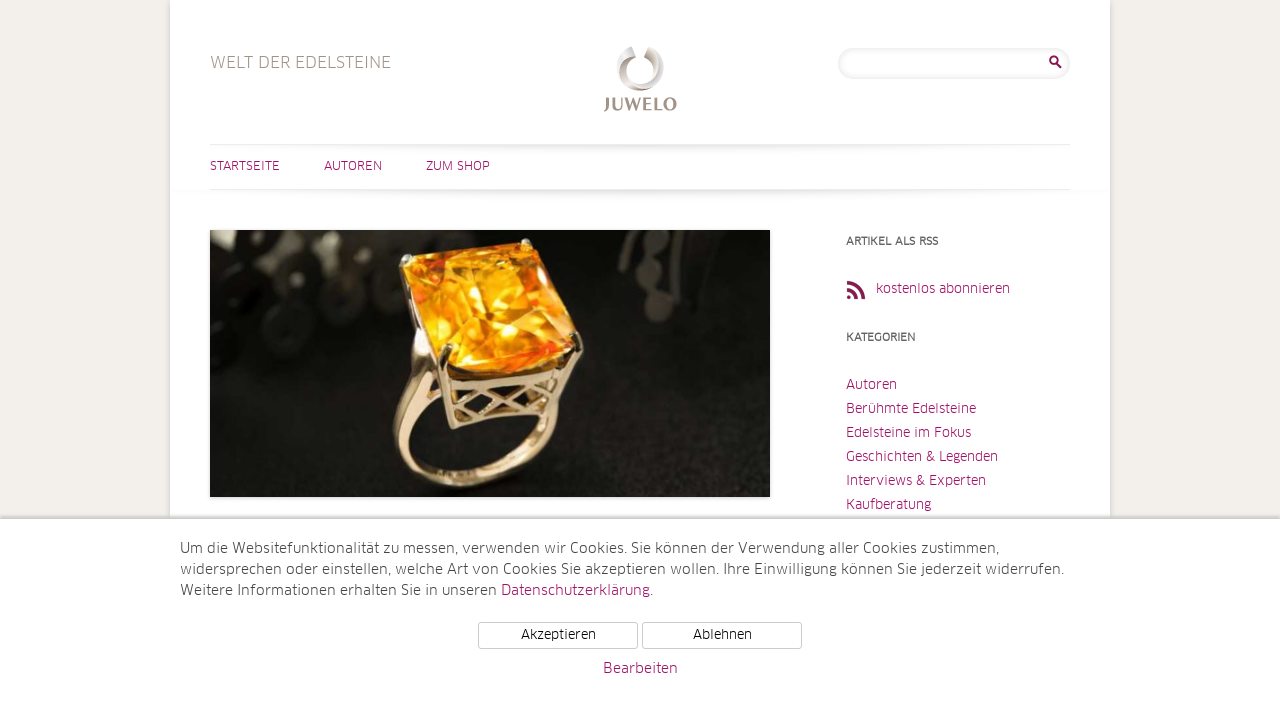

--- FILE ---
content_type: text/html; charset=UTF-8
request_url: https://www.welt-der-edelsteine.juwelo.de/tag/goldbraun-bis-gelb-bekannt/
body_size: 9639
content:
<!DOCTYPE html>
<html lang="de-DE">
<head>
<meta charset="UTF-8" />
<meta name="viewport" content="width=device-width, user-scalable=0, initial-scale=1, minimum-scale=1, maximum-scale=1" />

<link rel="profile" href="http://gmpg.org/xfn/11" />
<link rel="pingback" href="https://www.welt-der-edelsteine.juwelo.de/xmlrpc.php" />
<!--[if lt IE 9]>
<script src="https://www.welt-der-edelsteine.juwelo.de/wp-content/themes/juwelotwelve/js/html5.js" type="text/javascript"></script>
<![endif]-->
<meta name='robots' content='index, follow, max-image-preview:large, max-snippet:-1, max-video-preview:-1' />

	<!-- This site is optimized with the Yoast SEO plugin v21.7 - https://yoast.com/wordpress/plugins/seo/ -->
	<title>Goldbraun bis Gelb bekannt Archives - Welt der Edelsteine</title>
	<link rel="canonical" href="https://www.welt-der-edelsteine.juwelo.de/tag/goldbraun-bis-gelb-bekannt/" />
	<meta property="og:locale" content="de_DE" />
	<meta property="og:type" content="article" />
	<meta property="og:title" content="Goldbraun bis Gelb bekannt Archives - Welt der Edelsteine" />
	<meta property="og:url" content="https://www.welt-der-edelsteine.juwelo.de/tag/goldbraun-bis-gelb-bekannt/" />
	<meta property="og:site_name" content="Welt der Edelsteine" />
	<meta name="twitter:card" content="summary_large_image" />
	<script type="application/ld+json" class="yoast-schema-graph">{"@context":"https://schema.org","@graph":[{"@type":"CollectionPage","@id":"https://www.welt-der-edelsteine.juwelo.de/tag/goldbraun-bis-gelb-bekannt/","url":"https://www.welt-der-edelsteine.juwelo.de/tag/goldbraun-bis-gelb-bekannt/","name":"Goldbraun bis Gelb bekannt Archives - Welt der Edelsteine","isPartOf":{"@id":"https://www.welt-der-edelsteine.juwelo.de/#website"},"primaryImageOfPage":{"@id":"https://www.welt-der-edelsteine.juwelo.de/tag/goldbraun-bis-gelb-bekannt/#primaryimage"},"image":{"@id":"https://www.welt-der-edelsteine.juwelo.de/tag/goldbraun-bis-gelb-bekannt/#primaryimage"},"thumbnailUrl":"https://www.welt-der-edelsteine.juwelo.de/wp-content/uploads/2021/11/AAA-Kaiserlicher-Topas_4800EL_2.jpg","inLanguage":"de-DE"},{"@type":"ImageObject","inLanguage":"de-DE","@id":"https://www.welt-der-edelsteine.juwelo.de/tag/goldbraun-bis-gelb-bekannt/#primaryimage","url":"https://www.welt-der-edelsteine.juwelo.de/wp-content/uploads/2021/11/AAA-Kaiserlicher-Topas_4800EL_2.jpg","contentUrl":"https://www.welt-der-edelsteine.juwelo.de/wp-content/uploads/2021/11/AAA-Kaiserlicher-Topas_4800EL_2.jpg","width":860,"height":411,"caption":"AAA-Kaiserlicher-Topas_4800EL"},{"@type":"WebSite","@id":"https://www.welt-der-edelsteine.juwelo.de/#website","url":"https://www.welt-der-edelsteine.juwelo.de/","name":"Welt der Edelsteine","description":"Welt der Edelsteine","potentialAction":[{"@type":"SearchAction","target":{"@type":"EntryPoint","urlTemplate":"https://www.welt-der-edelsteine.juwelo.de/?s={search_term_string}"},"query-input":"required name=search_term_string"}],"inLanguage":"de-DE"}]}</script>
	<!-- / Yoast SEO plugin. -->


<link rel="alternate" type="application/rss+xml" title="Welt der Edelsteine &raquo; Feed" href="https://www.welt-der-edelsteine.juwelo.de/feed/" />
<link rel="alternate" type="application/rss+xml" title="Welt der Edelsteine &raquo; Kommentar-Feed" href="https://www.welt-der-edelsteine.juwelo.de/comments/feed/" />
<link rel="alternate" type="application/rss+xml" title="Welt der Edelsteine &raquo; Goldbraun bis Gelb bekannt Schlagwort-Feed" href="https://www.welt-der-edelsteine.juwelo.de/tag/goldbraun-bis-gelb-bekannt/feed/" />
<script type="text/javascript">
/* <![CDATA[ */
window._wpemojiSettings = {"baseUrl":"https:\/\/s.w.org\/images\/core\/emoji\/14.0.0\/72x72\/","ext":".png","svgUrl":"https:\/\/s.w.org\/images\/core\/emoji\/14.0.0\/svg\/","svgExt":".svg","source":{"concatemoji":"https:\/\/www.welt-der-edelsteine.juwelo.de\/wp-includes\/js\/wp-emoji-release.min.js?ver=6.4.2"}};
/*! This file is auto-generated */
!function(i,n){var o,s,e;function c(e){try{var t={supportTests:e,timestamp:(new Date).valueOf()};sessionStorage.setItem(o,JSON.stringify(t))}catch(e){}}function p(e,t,n){e.clearRect(0,0,e.canvas.width,e.canvas.height),e.fillText(t,0,0);var t=new Uint32Array(e.getImageData(0,0,e.canvas.width,e.canvas.height).data),r=(e.clearRect(0,0,e.canvas.width,e.canvas.height),e.fillText(n,0,0),new Uint32Array(e.getImageData(0,0,e.canvas.width,e.canvas.height).data));return t.every(function(e,t){return e===r[t]})}function u(e,t,n){switch(t){case"flag":return n(e,"\ud83c\udff3\ufe0f\u200d\u26a7\ufe0f","\ud83c\udff3\ufe0f\u200b\u26a7\ufe0f")?!1:!n(e,"\ud83c\uddfa\ud83c\uddf3","\ud83c\uddfa\u200b\ud83c\uddf3")&&!n(e,"\ud83c\udff4\udb40\udc67\udb40\udc62\udb40\udc65\udb40\udc6e\udb40\udc67\udb40\udc7f","\ud83c\udff4\u200b\udb40\udc67\u200b\udb40\udc62\u200b\udb40\udc65\u200b\udb40\udc6e\u200b\udb40\udc67\u200b\udb40\udc7f");case"emoji":return!n(e,"\ud83e\udef1\ud83c\udffb\u200d\ud83e\udef2\ud83c\udfff","\ud83e\udef1\ud83c\udffb\u200b\ud83e\udef2\ud83c\udfff")}return!1}function f(e,t,n){var r="undefined"!=typeof WorkerGlobalScope&&self instanceof WorkerGlobalScope?new OffscreenCanvas(300,150):i.createElement("canvas"),a=r.getContext("2d",{willReadFrequently:!0}),o=(a.textBaseline="top",a.font="600 32px Arial",{});return e.forEach(function(e){o[e]=t(a,e,n)}),o}function t(e){var t=i.createElement("script");t.src=e,t.defer=!0,i.head.appendChild(t)}"undefined"!=typeof Promise&&(o="wpEmojiSettingsSupports",s=["flag","emoji"],n.supports={everything:!0,everythingExceptFlag:!0},e=new Promise(function(e){i.addEventListener("DOMContentLoaded",e,{once:!0})}),new Promise(function(t){var n=function(){try{var e=JSON.parse(sessionStorage.getItem(o));if("object"==typeof e&&"number"==typeof e.timestamp&&(new Date).valueOf()<e.timestamp+604800&&"object"==typeof e.supportTests)return e.supportTests}catch(e){}return null}();if(!n){if("undefined"!=typeof Worker&&"undefined"!=typeof OffscreenCanvas&&"undefined"!=typeof URL&&URL.createObjectURL&&"undefined"!=typeof Blob)try{var e="postMessage("+f.toString()+"("+[JSON.stringify(s),u.toString(),p.toString()].join(",")+"));",r=new Blob([e],{type:"text/javascript"}),a=new Worker(URL.createObjectURL(r),{name:"wpTestEmojiSupports"});return void(a.onmessage=function(e){c(n=e.data),a.terminate(),t(n)})}catch(e){}c(n=f(s,u,p))}t(n)}).then(function(e){for(var t in e)n.supports[t]=e[t],n.supports.everything=n.supports.everything&&n.supports[t],"flag"!==t&&(n.supports.everythingExceptFlag=n.supports.everythingExceptFlag&&n.supports[t]);n.supports.everythingExceptFlag=n.supports.everythingExceptFlag&&!n.supports.flag,n.DOMReady=!1,n.readyCallback=function(){n.DOMReady=!0}}).then(function(){return e}).then(function(){var e;n.supports.everything||(n.readyCallback(),(e=n.source||{}).concatemoji?t(e.concatemoji):e.wpemoji&&e.twemoji&&(t(e.twemoji),t(e.wpemoji)))}))}((window,document),window._wpemojiSettings);
/* ]]> */
</script>
<style id='wp-emoji-styles-inline-css' type='text/css'>

	img.wp-smiley, img.emoji {
		display: inline !important;
		border: none !important;
		box-shadow: none !important;
		height: 1em !important;
		width: 1em !important;
		margin: 0 0.07em !important;
		vertical-align: -0.1em !important;
		background: none !important;
		padding: 0 !important;
	}
</style>
<link rel='stylesheet' id='wp-block-library-css' href='https://www.welt-der-edelsteine.juwelo.de/wp-includes/css/dist/block-library/style.min.css?ver=6.4.2' type='text/css' media='all' />
<style id='classic-theme-styles-inline-css' type='text/css'>
/*! This file is auto-generated */
.wp-block-button__link{color:#fff;background-color:#32373c;border-radius:9999px;box-shadow:none;text-decoration:none;padding:calc(.667em + 2px) calc(1.333em + 2px);font-size:1.125em}.wp-block-file__button{background:#32373c;color:#fff;text-decoration:none}
</style>
<style id='global-styles-inline-css' type='text/css'>
body{--wp--preset--color--black: #000000;--wp--preset--color--cyan-bluish-gray: #abb8c3;--wp--preset--color--white: #ffffff;--wp--preset--color--pale-pink: #f78da7;--wp--preset--color--vivid-red: #cf2e2e;--wp--preset--color--luminous-vivid-orange: #ff6900;--wp--preset--color--luminous-vivid-amber: #fcb900;--wp--preset--color--light-green-cyan: #7bdcb5;--wp--preset--color--vivid-green-cyan: #00d084;--wp--preset--color--pale-cyan-blue: #8ed1fc;--wp--preset--color--vivid-cyan-blue: #0693e3;--wp--preset--color--vivid-purple: #9b51e0;--wp--preset--gradient--vivid-cyan-blue-to-vivid-purple: linear-gradient(135deg,rgba(6,147,227,1) 0%,rgb(155,81,224) 100%);--wp--preset--gradient--light-green-cyan-to-vivid-green-cyan: linear-gradient(135deg,rgb(122,220,180) 0%,rgb(0,208,130) 100%);--wp--preset--gradient--luminous-vivid-amber-to-luminous-vivid-orange: linear-gradient(135deg,rgba(252,185,0,1) 0%,rgba(255,105,0,1) 100%);--wp--preset--gradient--luminous-vivid-orange-to-vivid-red: linear-gradient(135deg,rgba(255,105,0,1) 0%,rgb(207,46,46) 100%);--wp--preset--gradient--very-light-gray-to-cyan-bluish-gray: linear-gradient(135deg,rgb(238,238,238) 0%,rgb(169,184,195) 100%);--wp--preset--gradient--cool-to-warm-spectrum: linear-gradient(135deg,rgb(74,234,220) 0%,rgb(151,120,209) 20%,rgb(207,42,186) 40%,rgb(238,44,130) 60%,rgb(251,105,98) 80%,rgb(254,248,76) 100%);--wp--preset--gradient--blush-light-purple: linear-gradient(135deg,rgb(255,206,236) 0%,rgb(152,150,240) 100%);--wp--preset--gradient--blush-bordeaux: linear-gradient(135deg,rgb(254,205,165) 0%,rgb(254,45,45) 50%,rgb(107,0,62) 100%);--wp--preset--gradient--luminous-dusk: linear-gradient(135deg,rgb(255,203,112) 0%,rgb(199,81,192) 50%,rgb(65,88,208) 100%);--wp--preset--gradient--pale-ocean: linear-gradient(135deg,rgb(255,245,203) 0%,rgb(182,227,212) 50%,rgb(51,167,181) 100%);--wp--preset--gradient--electric-grass: linear-gradient(135deg,rgb(202,248,128) 0%,rgb(113,206,126) 100%);--wp--preset--gradient--midnight: linear-gradient(135deg,rgb(2,3,129) 0%,rgb(40,116,252) 100%);--wp--preset--font-size--small: 13px;--wp--preset--font-size--medium: 20px;--wp--preset--font-size--large: 36px;--wp--preset--font-size--x-large: 42px;--wp--preset--spacing--20: 0.44rem;--wp--preset--spacing--30: 0.67rem;--wp--preset--spacing--40: 1rem;--wp--preset--spacing--50: 1.5rem;--wp--preset--spacing--60: 2.25rem;--wp--preset--spacing--70: 3.38rem;--wp--preset--spacing--80: 5.06rem;--wp--preset--shadow--natural: 6px 6px 9px rgba(0, 0, 0, 0.2);--wp--preset--shadow--deep: 12px 12px 50px rgba(0, 0, 0, 0.4);--wp--preset--shadow--sharp: 6px 6px 0px rgba(0, 0, 0, 0.2);--wp--preset--shadow--outlined: 6px 6px 0px -3px rgba(255, 255, 255, 1), 6px 6px rgba(0, 0, 0, 1);--wp--preset--shadow--crisp: 6px 6px 0px rgba(0, 0, 0, 1);}:where(.is-layout-flex){gap: 0.5em;}:where(.is-layout-grid){gap: 0.5em;}body .is-layout-flow > .alignleft{float: left;margin-inline-start: 0;margin-inline-end: 2em;}body .is-layout-flow > .alignright{float: right;margin-inline-start: 2em;margin-inline-end: 0;}body .is-layout-flow > .aligncenter{margin-left: auto !important;margin-right: auto !important;}body .is-layout-constrained > .alignleft{float: left;margin-inline-start: 0;margin-inline-end: 2em;}body .is-layout-constrained > .alignright{float: right;margin-inline-start: 2em;margin-inline-end: 0;}body .is-layout-constrained > .aligncenter{margin-left: auto !important;margin-right: auto !important;}body .is-layout-constrained > :where(:not(.alignleft):not(.alignright):not(.alignfull)){max-width: var(--wp--style--global--content-size);margin-left: auto !important;margin-right: auto !important;}body .is-layout-constrained > .alignwide{max-width: var(--wp--style--global--wide-size);}body .is-layout-flex{display: flex;}body .is-layout-flex{flex-wrap: wrap;align-items: center;}body .is-layout-flex > *{margin: 0;}body .is-layout-grid{display: grid;}body .is-layout-grid > *{margin: 0;}:where(.wp-block-columns.is-layout-flex){gap: 2em;}:where(.wp-block-columns.is-layout-grid){gap: 2em;}:where(.wp-block-post-template.is-layout-flex){gap: 1.25em;}:where(.wp-block-post-template.is-layout-grid){gap: 1.25em;}.has-black-color{color: var(--wp--preset--color--black) !important;}.has-cyan-bluish-gray-color{color: var(--wp--preset--color--cyan-bluish-gray) !important;}.has-white-color{color: var(--wp--preset--color--white) !important;}.has-pale-pink-color{color: var(--wp--preset--color--pale-pink) !important;}.has-vivid-red-color{color: var(--wp--preset--color--vivid-red) !important;}.has-luminous-vivid-orange-color{color: var(--wp--preset--color--luminous-vivid-orange) !important;}.has-luminous-vivid-amber-color{color: var(--wp--preset--color--luminous-vivid-amber) !important;}.has-light-green-cyan-color{color: var(--wp--preset--color--light-green-cyan) !important;}.has-vivid-green-cyan-color{color: var(--wp--preset--color--vivid-green-cyan) !important;}.has-pale-cyan-blue-color{color: var(--wp--preset--color--pale-cyan-blue) !important;}.has-vivid-cyan-blue-color{color: var(--wp--preset--color--vivid-cyan-blue) !important;}.has-vivid-purple-color{color: var(--wp--preset--color--vivid-purple) !important;}.has-black-background-color{background-color: var(--wp--preset--color--black) !important;}.has-cyan-bluish-gray-background-color{background-color: var(--wp--preset--color--cyan-bluish-gray) !important;}.has-white-background-color{background-color: var(--wp--preset--color--white) !important;}.has-pale-pink-background-color{background-color: var(--wp--preset--color--pale-pink) !important;}.has-vivid-red-background-color{background-color: var(--wp--preset--color--vivid-red) !important;}.has-luminous-vivid-orange-background-color{background-color: var(--wp--preset--color--luminous-vivid-orange) !important;}.has-luminous-vivid-amber-background-color{background-color: var(--wp--preset--color--luminous-vivid-amber) !important;}.has-light-green-cyan-background-color{background-color: var(--wp--preset--color--light-green-cyan) !important;}.has-vivid-green-cyan-background-color{background-color: var(--wp--preset--color--vivid-green-cyan) !important;}.has-pale-cyan-blue-background-color{background-color: var(--wp--preset--color--pale-cyan-blue) !important;}.has-vivid-cyan-blue-background-color{background-color: var(--wp--preset--color--vivid-cyan-blue) !important;}.has-vivid-purple-background-color{background-color: var(--wp--preset--color--vivid-purple) !important;}.has-black-border-color{border-color: var(--wp--preset--color--black) !important;}.has-cyan-bluish-gray-border-color{border-color: var(--wp--preset--color--cyan-bluish-gray) !important;}.has-white-border-color{border-color: var(--wp--preset--color--white) !important;}.has-pale-pink-border-color{border-color: var(--wp--preset--color--pale-pink) !important;}.has-vivid-red-border-color{border-color: var(--wp--preset--color--vivid-red) !important;}.has-luminous-vivid-orange-border-color{border-color: var(--wp--preset--color--luminous-vivid-orange) !important;}.has-luminous-vivid-amber-border-color{border-color: var(--wp--preset--color--luminous-vivid-amber) !important;}.has-light-green-cyan-border-color{border-color: var(--wp--preset--color--light-green-cyan) !important;}.has-vivid-green-cyan-border-color{border-color: var(--wp--preset--color--vivid-green-cyan) !important;}.has-pale-cyan-blue-border-color{border-color: var(--wp--preset--color--pale-cyan-blue) !important;}.has-vivid-cyan-blue-border-color{border-color: var(--wp--preset--color--vivid-cyan-blue) !important;}.has-vivid-purple-border-color{border-color: var(--wp--preset--color--vivid-purple) !important;}.has-vivid-cyan-blue-to-vivid-purple-gradient-background{background: var(--wp--preset--gradient--vivid-cyan-blue-to-vivid-purple) !important;}.has-light-green-cyan-to-vivid-green-cyan-gradient-background{background: var(--wp--preset--gradient--light-green-cyan-to-vivid-green-cyan) !important;}.has-luminous-vivid-amber-to-luminous-vivid-orange-gradient-background{background: var(--wp--preset--gradient--luminous-vivid-amber-to-luminous-vivid-orange) !important;}.has-luminous-vivid-orange-to-vivid-red-gradient-background{background: var(--wp--preset--gradient--luminous-vivid-orange-to-vivid-red) !important;}.has-very-light-gray-to-cyan-bluish-gray-gradient-background{background: var(--wp--preset--gradient--very-light-gray-to-cyan-bluish-gray) !important;}.has-cool-to-warm-spectrum-gradient-background{background: var(--wp--preset--gradient--cool-to-warm-spectrum) !important;}.has-blush-light-purple-gradient-background{background: var(--wp--preset--gradient--blush-light-purple) !important;}.has-blush-bordeaux-gradient-background{background: var(--wp--preset--gradient--blush-bordeaux) !important;}.has-luminous-dusk-gradient-background{background: var(--wp--preset--gradient--luminous-dusk) !important;}.has-pale-ocean-gradient-background{background: var(--wp--preset--gradient--pale-ocean) !important;}.has-electric-grass-gradient-background{background: var(--wp--preset--gradient--electric-grass) !important;}.has-midnight-gradient-background{background: var(--wp--preset--gradient--midnight) !important;}.has-small-font-size{font-size: var(--wp--preset--font-size--small) !important;}.has-medium-font-size{font-size: var(--wp--preset--font-size--medium) !important;}.has-large-font-size{font-size: var(--wp--preset--font-size--large) !important;}.has-x-large-font-size{font-size: var(--wp--preset--font-size--x-large) !important;}
.wp-block-navigation a:where(:not(.wp-element-button)){color: inherit;}
:where(.wp-block-post-template.is-layout-flex){gap: 1.25em;}:where(.wp-block-post-template.is-layout-grid){gap: 1.25em;}
:where(.wp-block-columns.is-layout-flex){gap: 2em;}:where(.wp-block-columns.is-layout-grid){gap: 2em;}
.wp-block-pullquote{font-size: 1.5em;line-height: 1.6;}
</style>
<link rel='stylesheet' id='ppress-frontend-css' href='https://www.welt-der-edelsteine.juwelo.de/wp-content/plugins/wp-user-avatar/assets/css/frontend.min.css?ver=4.14.1' type='text/css' media='all' />
<link rel='stylesheet' id='ppress-flatpickr-css' href='https://www.welt-der-edelsteine.juwelo.de/wp-content/plugins/wp-user-avatar/assets/flatpickr/flatpickr.min.css?ver=4.14.1' type='text/css' media='all' />
<link rel='stylesheet' id='ppress-select2-css' href='https://www.welt-der-edelsteine.juwelo.de/wp-content/plugins/wp-user-avatar/assets/select2/select2.min.css?ver=6.4.2' type='text/css' media='all' />
<link rel='stylesheet' id='twentytwelve-style-css' href='https://www.welt-der-edelsteine.juwelo.de/wp-content/themes/juwelotwelve/style.css?ver=6.4.2' type='text/css' media='all' />
<!--[if lt IE 9]>
<link rel='stylesheet' id='twentytwelve-ie-css' href='https://www.welt-der-edelsteine.juwelo.de/wp-content/themes/juwelotwelve/css/ie.css?ver=20121010' type='text/css' media='all' />
<![endif]-->
<script type="text/javascript" src="https://www.welt-der-edelsteine.juwelo.de/wp-includes/js/jquery/jquery.min.js?ver=3.7.1" id="jquery-core-js"></script>
<script type="text/javascript" src="https://www.welt-der-edelsteine.juwelo.de/wp-includes/js/jquery/jquery-migrate.min.js?ver=3.4.1" id="jquery-migrate-js"></script>
<script type="text/javascript" src="https://www.welt-der-edelsteine.juwelo.de/wp-content/plugins/wp-user-avatar/assets/flatpickr/flatpickr.min.js?ver=4.14.1" id="ppress-flatpickr-js"></script>
<script type="text/javascript" src="https://www.welt-der-edelsteine.juwelo.de/wp-content/plugins/wp-user-avatar/assets/select2/select2.min.js?ver=4.14.1" id="ppress-select2-js"></script>
<link rel="https://api.w.org/" href="https://www.welt-der-edelsteine.juwelo.de/wp-json/" /><link rel="alternate" type="application/json" href="https://www.welt-der-edelsteine.juwelo.de/wp-json/wp/v2/tags/3623" /><link rel="EditURI" type="application/rsd+xml" title="RSD" href="https://www.welt-der-edelsteine.juwelo.de/xmlrpc.php?rsd" />
<meta name="generator" content="WordPress 6.4.2" />
    <script src="/wp-content/themes/juwelotwelve/js/js.cookie.min.js"></script>
    <script>
        window.dataLayer = window.dataLayer || [];
        function gtag(){dataLayer.push(arguments);}
        gtag('js', new Date());
        gtag('config', 'UA-5129266-6', { 'anonymize_ip' : true });

        function initGTag() {
            var script = document.createElement('script');
            script.src = 'https://www.googletagmanager.com/gtag/js?id=UA-5129266-6';
            script.async = true;
            document.head.appendChild(script);
        }

        if(Cookies.get('cc_analytics') === 'consent') {
            initGTag();
        }

        jQuery(function() {

            if(Cookies.get('cc') === 'stored') {
                return;
            }

            var cookieSettings = { expires: 365 };

            // setup banner

            var banner = jQuery('#cookie-consent');
            var panelInfo = jQuery('#cookie-consent-info-panel');
            var panelButtons = jQuery('#cookie-consent-button-panel');
            var panelConfigure = jQuery('#cookie-consent-configure-panel');
            var toggleConfigure = jQuery('.cookie-consent-configure-link');
            var checkboxAnalytics = jQuery('#cookie-consent-configure-analytics');
            var buttonStoreSettings = jQuery('#cookie-consent-configure-store');
            var buttonAcceptAll = jQuery('#cookie-consent-accept-all');
            var buttonRejectAll = jQuery('#cookie-consent-reject-all');

            banner.show();
            toggleConfigure.click(function() {
                if(panelConfigure.is(':visible')) {
                    panelConfigure.hide();
                    panelInfo.show();
                    panelButtons.show();
                } else {
                    panelConfigure.show();
                    panelInfo.hide();
                    panelButtons.hide();
                }
            });

            // save settings

            buttonStoreSettings.click(function() {
                if(checkboxAnalytics[0].checked) {
                    Cookies.set('cc_analytics', 'consent', cookieSettings);
                    initGTag();
                }
                Cookies.set('cc', 'stored', cookieSettings);
                banner.hide();
            });

            // accept all

            buttonAcceptAll.click(function() {
                Cookies.set('cc_analytics', 'consent', cookieSettings);
                Cookies.set('cc', 'stored', cookieSettings);
                banner.hide();
                initGTag();
            });

            // reject all

            buttonRejectAll.click(function() {
                Cookies.set('cc', 'stored', cookieSettings);
                banner.hide();
            });

        });

    </script>
    </head>

<body class="archive tag tag-goldbraun-bis-gelb-bekannt tag-3623">
<div id="page" class="hfeed site">
	<header id="masthead" class="site-header" role="banner">
		<hgroup>
			<h1 class="site-title"><a href="https://www.welt-der-edelsteine.juwelo.de/" title="Welt der Edelsteine" rel="home">Welt der Edelsteine</a></h1>
                        <h2 class="site-description de-DE">Welt der Edelsteine</h2>
		</hgroup>
                        <div id="header-search">
                        <aside id="search-2" class="widget widget_search"><form role="search" method="get" id="searchform" class="searchform" action="https://www.welt-der-edelsteine.juwelo.de/">
				<div>
					<label class="screen-reader-text" for="s">Suche nach:</label>
					<input type="text" value="" name="s" id="s" />
					<input type="submit" id="searchsubmit" value="Suche" />
				</div>
			</form></aside>                </div><!-- #secondary -->
        
		<nav id="site-navigation" class="main-navigation" role="navigation">
			<h3 class="menu-toggle">Menü</h3>
			<a class="assistive-text" href="#content" title="Zum Inhalt springen">Zum Inhalt springen</a>
			<div class="menu-hauptmenue-container"><ul id="menu-hauptmenue" class="nav-menu"><li id="menu-item-72" class="menu-item menu-item-type-custom menu-item-object-custom menu-item-home menu-item-72"><a href="https://www.welt-der-edelsteine.juwelo.de">Startseite</a></li>
<li id="menu-item-161" class="menu-item menu-item-type-taxonomy menu-item-object-category menu-item-161"><a title="Autoren" href="https://www.welt-der-edelsteine.juwelo.de/category/autoren/">Autoren</a></li>
<li id="menu-item-70" class="right menu-item menu-item-type-custom menu-item-object-custom menu-item-70"><a target="_blank" rel="noopener" href="https://www.juwelo.de">Zum Shop</a></li>
</ul></div>		</nav><!-- #site-navigation -->

			</header><!-- #masthead -->

	<div id="main" class="wrapper">
                
	<section id="primary" class="site-content">
		<div id="content" role="main">

					<header class="archive-header">
				<h1 class="archive-title">Schlagwortarchiv: <span>Goldbraun bis Gelb bekannt</span></h1>

						</header><!-- .archive-header -->

			
	<article id="post-5618" class="post-5618 post type-post status-publish format-standard has-post-thumbnail hentry category-edelsteine-im-fokus category-geschichten-legenden category-kaufberatung tag-alltagsschmuck tag-aluminium-flour-silikat-hydrat tag-amethyst tag-ametrin tag-behandelt tag-bolivie tag-brasilien tag-citrin tag-citrin-varietaeten tag-dauphine-frankreich tag-edelstein tag-edelstein-einkaeufer tag-edelsteinen tag-edelsteinvarietaet tag-eisen tag-elementen-eisen-und-chrom-gefaerbt tag-entstehung tag-farben tag-farbskala tag-farbtoene tag-farbvielfalt tag-feuer tag-franzoesischen-wort tag-geburtsstein tag-geburtssteine-november tag-geburtssteinen-des-monats-november tag-gelbe-edelstein tag-gelben-quarze tag-gelbtoene tag-goldbraun-bis-gelb-bekannt tag-goldenen-farbtoene tag-goldenen-orange tag-griechen tag-handel tag-haerteste-silikatmineral tag-haertesten-minerale-der-welt tag-herbstliche-citrin tag-herkunft tag-historisch tag-hochwertigsten tag-hohen-brechungsindex tag-innovationskraft tag-insel-im-roten-meer-zeberget tag-juwelo-de tag-kaiserlichen-topas tag-kollektionen tag-kristallstruktur tag-limonen-citrine tag-live-programm tag-madagaskar tag-madeira-citrin tag-madeira-wein tag-makrokristalline-varietaet-des-quarzes tag-mandarin-citrin tag-mandarinen tag-matching-der-edelsteine tag-mehrfarbige-citrin tag-mode tag-moderne-techniken tag-mosambik tag-name tag-namenszusatz tag-natur tag-november tag-onlineshop tag-pastellfarbenem-gelb tag-preis tag-preisklasse tag-purpur tag-reinheit tag-rio-grande-do-sul-portugiesisch-fuer-grosser-fluss-des-suedens tag-rosenquarz tag-russischen-uralgebirge tag-sambia tag-sammlerwert tag-sanft-samtigen-brillanz tag-sanskrit-wort tag-schmuck-sammlung tag-schmuckstuecken tag-st-johns-island tag-st-johannes-insel tag-tansania tag-tapaz tag-topas tag-topase-und-citrine tag-topazios tag-transparenz tag-umweltbedingte-veraenderungen tag-uruguay tag-varietaet-des-quarzes tag-veredelung tag-weissem-quarz tag-weltweit-groesster-produzent-ist-brasilien tag-wuensche tag-zabargad tag-zebirget tag-zitrone">
				<header class="entry-header">
		    			<span class="entry-thumb">
			    <a href="https://www.welt-der-edelsteine.juwelo.de/geburtssteine-im-november-citrin-und-topas/" title="Geburtssteine im November: Citrin und Topas" rel="bookmark">
				<img width="624" height="298" src="https://www.welt-der-edelsteine.juwelo.de/wp-content/uploads/2021/11/AAA-Kaiserlicher-Topas_4800EL_2-624x298.jpg" class="attachment-post-thumbnail size-post-thumbnail wp-post-image" alt="AAA-Kaiserlicher-Topas_4800EL" decoding="async" fetchpriority="high" srcset="https://www.welt-der-edelsteine.juwelo.de/wp-content/uploads/2021/11/AAA-Kaiserlicher-Topas_4800EL_2-624x298.jpg 624w, https://www.welt-der-edelsteine.juwelo.de/wp-content/uploads/2021/11/AAA-Kaiserlicher-Topas_4800EL_2-300x143.jpg 300w, https://www.welt-der-edelsteine.juwelo.de/wp-content/uploads/2021/11/AAA-Kaiserlicher-Topas_4800EL_2-560x268.jpg 560w, https://www.welt-der-edelsteine.juwelo.de/wp-content/uploads/2021/11/AAA-Kaiserlicher-Topas_4800EL_2-768x367.jpg 768w, https://www.welt-der-edelsteine.juwelo.de/wp-content/uploads/2021/11/AAA-Kaiserlicher-Topas_4800EL_2.jpg 860w" sizes="(max-width: 624px) 100vw, 624px" />			    </a>
			</span>
			<h1 class="entry-title">
			    <span class="entry-date">
				<span class="day">03</span><span class="my">Nov 2021</span>			    </span>
			    <a href="https://www.welt-der-edelsteine.juwelo.de/geburtssteine-im-november-citrin-und-topas/" title="Geburtssteine im November: Citrin und Topas" rel="bookmark">
				Geburtssteine im November: Citrin und Topas			    </a>
			    <span class="author">von Viola Eichler</span>
			</h1>
		    			
		    		
		</header><!-- .entry-header -->

				<div class="entry-content">
			Das Geburtsstein-Duo im Monat November lässt keine Wünsche offen. Topase und Citrine sind eine gelungene Ergänzung für jede Schmuck-Sammlung, denn Sie bestechen durch ausdrucksstarke Farben und einen attraktiven Preis. <a href="https://www.welt-der-edelsteine.juwelo.de/geburtssteine-im-november-citrin-und-topas/" class="more-link">Weiterlesen [...]</a>					</div><!-- .entry-content -->
				
		

	</article><!-- #post -->

		
		</div><!-- #content -->
	</section><!-- #primary -->


			<div id="secondary" class="widget-area" role="complementary">
			<aside id="nav_menu-2" class="widget widget_nav_menu"><h3 class="widget-title">Artikel als RSS</h3><div class="menu-rss-feed-container"><ul id="menu-rss-feed" class="menu"><li id="menu-item-152" class="rss-feed-link menu-item menu-item-type-custom menu-item-object-custom menu-item-152"><a title="Artikel als RSS-Feed" href="https://www.welt-der-edelsteine.juwelo.de/feed/">kostenlos abonnieren</a></li>
</ul></div></aside><aside id="categories-2" class="widget widget_categories"><h3 class="widget-title">Kategorien</h3>
			<ul>
					<li class="cat-item cat-item-8"><a href="https://www.welt-der-edelsteine.juwelo.de/category/autoren/">Autoren</a>
</li>
	<li class="cat-item cat-item-15"><a href="https://www.welt-der-edelsteine.juwelo.de/category/beruehmte-edelsteine/">Berühmte Edelsteine</a>
</li>
	<li class="cat-item cat-item-18"><a href="https://www.welt-der-edelsteine.juwelo.de/category/edelsteine-im-fokus/">Edelsteine im Fokus</a>
</li>
	<li class="cat-item cat-item-12"><a href="https://www.welt-der-edelsteine.juwelo.de/category/geschichten-legenden/">Geschichten &amp; Legenden</a>
</li>
	<li class="cat-item cat-item-16"><a href="https://www.welt-der-edelsteine.juwelo.de/category/interviews-und-experten/">Interviews &amp; Experten</a>
</li>
	<li class="cat-item cat-item-1"><a href="https://www.welt-der-edelsteine.juwelo.de/category/kaufberatung/">Kaufberatung</a>
</li>
	<li class="cat-item cat-item-13"><a href="https://www.welt-der-edelsteine.juwelo.de/category/messen-events/">Messen &amp; Events</a>
</li>
	<li class="cat-item cat-item-19"><a href="https://www.welt-der-edelsteine.juwelo.de/category/mode-trends/">Mode &amp; Trends</a>
</li>
	<li class="cat-item cat-item-14"><a href="https://www.welt-der-edelsteine.juwelo.de/category/neues-von-juwelo/">Neues von Juwelo</a>
</li>
	<li class="cat-item cat-item-17"><a href="https://www.welt-der-edelsteine.juwelo.de/category/tv-specials/">TV-Specials</a>
</li>
			</ul>

			</aside>		</div><!-- #secondary -->
		</div><!-- #main .wrapper -->
        

	<footer id="colophon" role="contentinfo">
                                        <div id="tertiary" class="widget-area" role="complementary">
                                <aside id="nav_menu-4" class="widget widget_nav_menu"><h3 class="widget-title">Edelsteine im Shop</h3><div class="menu-beliebte-edelsteine-container"><ul id="menu-beliebte-edelsteine" class="menu"><li id="menu-item-707" class="menu-item menu-item-type-custom menu-item-object-custom menu-item-707"><a title="Saphirschmuck" target="_blank" rel="noopener" href="https://www.juwelo.de/saphirschmuck/">Saphirschmuck</a></li>
<li id="menu-item-705" class="menu-item menu-item-type-custom menu-item-object-custom menu-item-705"><a title="Topasschmuck" target="_blank" rel="noopener" href="https://www.juwelo.de/topasschmuck/">Topasschmuck</a></li>
<li id="menu-item-706" class="menu-item menu-item-type-custom menu-item-object-custom menu-item-706"><a title="Opalschmuck" target="_blank" rel="noopener" href="https://www.juwelo.de/opalschmuck/">Opalschmuck</a></li>
<li id="menu-item-708" class="menu-item menu-item-type-custom menu-item-object-custom menu-item-708"><a title="Sphenschmuck" target="_blank" rel="noopener" href="https://www.juwelo.de/sphenschmuck/">Sphenschmuck</a></li>
<li id="menu-item-709" class="menu-item menu-item-type-custom menu-item-object-custom menu-item-709"><a title="Amethystschmuck" target="_blank" rel="noopener" href="https://www.juwelo.de/amethystschmuck/">Amethystschmuck</a></li>
</ul></div></aside><aside id="nav_menu-6" class="widget widget_nav_menu"><h3 class="widget-title">Schmuck im Shop</h3><div class="menu-beliebter-schmuck-container"><ul id="menu-beliebter-schmuck" class="menu"><li id="menu-item-710" class="menu-item menu-item-type-custom menu-item-object-custom menu-item-710"><a title="Damenringe" target="_blank" rel="noopener" href="https://www.juwelo.de/damenringe/">Damenringe</a></li>
<li id="menu-item-711" class="menu-item menu-item-type-custom menu-item-object-custom menu-item-711"><a title="Anhänger" target="_blank" rel="noopener" href="https://www.juwelo.de/anhaenger/">Anhänger</a></li>
<li id="menu-item-712" class="menu-item menu-item-type-custom menu-item-object-custom menu-item-712"><a title="Ohrringe" target="_blank" rel="noopener" href="https://www.juwelo.de/ohrringe/">Ohrringe</a></li>
<li id="menu-item-713" class="menu-item menu-item-type-custom menu-item-object-custom menu-item-713"><a title="Halsketten" target="_blank" rel="noopener" href="https://www.juwelo.de/edelsteinketten/">Halsketten</a></li>
<li id="menu-item-714" class="menu-item menu-item-type-custom menu-item-object-custom menu-item-714"><a title="Armbänder" target="_blank" rel="noopener" href="https://www.juwelo.de/armbaender/">Armbänder</a></li>
<li id="menu-item-715" class="menu-item menu-item-type-custom menu-item-object-custom menu-item-715"><a target="_blank" rel="noopener" href="https://www.juwelo.de/schmuck/">mehr Schmuck</a></li>
</ul></div></aside><aside id="nav_menu-3" class="widget widget_nav_menu"><h3 class="widget-title">Juwelo</h3><div class="menu-footer-container"><ul id="menu-footer" class="menu"><li id="menu-item-3120" class="menu-item menu-item-type-custom menu-item-object-custom menu-item-3120"><a href="https://www.juwelo.nl">Juwelo.nl</a></li>
<li id="menu-item-3340" class="menu-item menu-item-type-custom menu-item-object-custom menu-item-3340"><a href="http://wereld-van-edelstenen.juwelo.nl/">Wereld van Edelstenen</a></li>
<li id="menu-item-2073" class="menu-item menu-item-type-custom menu-item-object-custom menu-item-2073"><a title="Juwelo.fr" href="https://www.juwelo.fr">Juwelo.fr</a></li>
<li id="menu-item-2077" class="menu-item menu-item-type-custom menu-item-object-custom menu-item-2077"><a title="Monde des pierres" href="http://www.monde-des-pierres.juwelo.fr/">Monde des pierres</a></li>
<li id="menu-item-2074" class="menu-item menu-item-type-custom menu-item-object-custom menu-item-2074"><a title="Juwelo.nl" href="https://www.juwelo.it">Juwelo.it</a></li>
<li id="menu-item-2078" class="menu-item menu-item-type-custom menu-item-object-custom menu-item-2078"><a title="Il mondo delle gemme" href="http://www.il-mondo-delle-gemme.juwelo.it/">Il mondo delle gemme</a></li>
<li id="menu-item-2075" class="menu-item menu-item-type-custom menu-item-object-custom menu-item-2075"><a title="Juwelo.es" href="https://www.juwelo.es">Juwelo.es</a></li>
<li id="menu-item-2076" class="menu-item menu-item-type-custom menu-item-object-custom menu-item-2076"><a title="El mundo de las piedras preciosas" href="http://www.el-mundo-de-las-piedras-preciosas.juwelo.es/">El mundo de las piedras preciosas</a></li>
<li id="menu-item-3122" class="menu-item menu-item-type-custom menu-item-object-custom menu-item-3122"><a href="https://www.rocksandco.com">Rocks &#038; Co.</a></li>
<li id="menu-item-3339" class="menu-item menu-item-type-custom menu-item-object-custom menu-item-3339"><a href="http://worldofgemstones.rocksandco.com">World of Gemstones</a></li>
<li id="menu-item-3338" class="menu-item menu-item-type-custom menu-item-object-custom menu-item-3338"><a href="http://adelstenarnasvarld.juwelo.se/">Ädelstenarnas Värld</a></li>
<li id="menu-item-3121" class="menu-item menu-item-type-custom menu-item-object-custom menu-item-3121"><a href="http://www.schmuck.de">Schmuck.de</a></li>
<li id="menu-item-162" class="menu-item menu-item-type-post_type menu-item-object-page menu-item-162"><a title="Impressum" href="https://www.welt-der-edelsteine.juwelo.de/impressum/">Impressum</a></li>
</ul></div></aside><aside id="custom_html-2" class="widget_text widget widget_custom_html"><h3 class="widget-title">Sitemap</h3><div class="textwidget custom-html-widget"><a href="https://www.welt-der-edelsteine.juwelo.de/sitemap/">Sitemap</a><br>
<a href="https://www.welt-der-edelsteine.juwelo.de/monatsarchive/">Monatsarchive</a><br>
<a href="https://www.welt-der-edelsteine.juwelo.de/top-artikel/">Top-Artikel</a>  

</div></aside>                        </div><!-- #tertiary -->
                	</footer><!-- #colophon -->
	<div class="site-info">
                <p>
                    &#0169; Juwelo Deutschland GmbH (ein Tochterunternehmen der elumeo SE)                </p>
	</div><!-- .site-info -->
</div><!-- #page -->

    <div id="cookie-consent">
        <div class="cookie-consent-section" id="cookie-consent-info-panel">
            <p>
                Um die Websitefunktionalität zu messen, verwenden wir Cookies. Sie können der Verwendung aller Cookies zustimmen, widersprechen oder einstellen, welche Art von Cookies Sie akzeptieren wollen. Ihre Einwilligung können Sie jederzeit widerrufen.            </p>
            <p>
                Weitere Informationen erhalten Sie in unseren <a href="https://www.welt-der-edelsteine.juwelo.de/datenschutzerklaerung/">Datenschutzerklärung</a>.            </p>
        </div>
        <div class="cookie-consent-section" id="cookie-consent-configure-panel" style="display:none">
            <p>
                <label>
                    <input id=""
                           value=""
                           type="checkbox"
                           checked="checked" disabled="disabled"
                    />
                    Diese Technologien werden benötigt, um die Kernfunktionalität der Website, z.B. Login und Einstellungen anzubieten.                </label>
            </p>
            <p>
                <label>
                    <input id="cookie-consent-configure-analytics"
                           value="analytics"
                           type="checkbox"
                    />
                    Diese Technologien werden benötigt um bestimmte Medieninhalte wie z.B. Videos bereitzustellen sowie Nutzungsanalysen der Webseite vornehmen zu können.                </label>
            </p>
            <button class="green" id="cookie-consent-configure-store">
                Einstellungen speichern            </button>
        </div>
        <div class="cookie-consent-section" id="cookie-consent-button-panel">
            <button class="green" id="cookie-consent-accept-all">
                Akzeptieren            </button>
            <button class="green" id="cookie-consent-reject-all">
                Ablehnen            </button>
            <div class="clear"></div>
            <a href="#" class="cookie-consent-configure-link">
                Bearbeiten            </a>
        </div>
    </div>
    <script type="text/javascript" id="ppress-frontend-script-js-extra">
/* <![CDATA[ */
var pp_ajax_form = {"ajaxurl":"https:\/\/www.welt-der-edelsteine.juwelo.de\/wp-admin\/admin-ajax.php","confirm_delete":"Are you sure?","deleting_text":"Deleting...","deleting_error":"An error occurred. Please try again.","nonce":"718922f727","disable_ajax_form":"false","is_checkout":"0","is_checkout_tax_enabled":"0"};
/* ]]> */
</script>
<script type="text/javascript" src="https://www.welt-der-edelsteine.juwelo.de/wp-content/plugins/wp-user-avatar/assets/js/frontend.min.js?ver=4.14.1" id="ppress-frontend-script-js"></script>
<script type="text/javascript" src="https://www.welt-der-edelsteine.juwelo.de/wp-content/themes/juwelotwelve/js/navigation.js?ver=20140318" id="twentytwelve-navigation-js"></script>

</body>
</html>